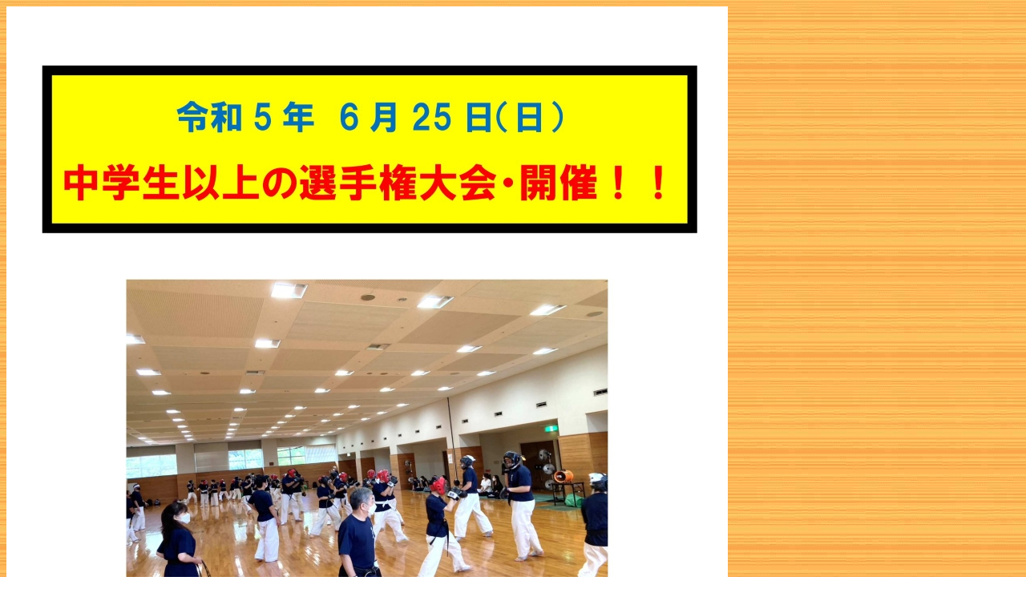

--- FILE ---
content_type: text/html
request_url: http://seidoukaikan.com/index.files/2023/06-25/taikai.html
body_size: 2729
content:
<html>
<head>
<meta http-equiv="Content-Type" content="text/html; charset=SHIFT_JIS">
<title>中学生以上・空手大会</title>
</head>
<body text=""      "#000000"                                                                                                                                                                                                                                                                                                                                                                                              background                                                                         ="ita.gif"  vLink        ="" #a00000 aLink               ="" #000000 link   ="" "#b00000" .. 04-19 taikai ita.gif?      ="#000000" ="#ba000a" ?#c00000?="#000000" #b00002 #000000 #a00000 #b00000 #a0000 ?#000000? ?#b00000? ?ita.gif? ? background? #b000a0 ita.gif 6gatu ?#b0e00f? ?#b0000d?>
<p>
<font size="4"><img border="0" alt="" src="1.jpg" width="900" height="1274">&nbsp;&nbsp;&nbsp;&nbsp;&nbsp;&nbsp;&nbsp;&nbsp;&nbsp;&nbsp;&nbsp;&nbsp;&nbsp;&nbsp;&nbsp;&nbsp;&nbsp;&nbsp;&nbsp;&nbsp;&nbsp;&nbsp;&nbsp;&nbsp;&nbsp;&nbsp;&nbsp;&nbsp;&nbsp;&nbsp;&nbsp;&nbsp;&nbsp;&nbsp;&nbsp;&nbsp;&nbsp;&nbsp;&nbsp;&nbsp;&nbsp;&nbsp;&nbsp;&nbsp;&nbsp;&nbsp;&nbsp;&nbsp;&nbsp;&nbsp;&nbsp;&nbsp;&nbsp;&nbsp;&nbsp;&nbsp;&nbsp;&nbsp;&nbsp;&nbsp;&nbsp;&nbsp;&nbsp;&nbsp;&nbsp;&nbsp;&nbsp;&nbsp;&nbsp;<br><img border="0" alt="" src="2.jpg" width="900" height="1274">
&nbsp;&nbsp;&nbsp;&nbsp;&nbsp;&nbsp;&nbsp;&nbsp;&nbsp;&nbsp;&nbsp;&nbsp;&nbsp;&nbsp;&nbsp;&nbsp;&nbsp;&nbsp;&nbsp;&nbsp;&nbsp;&nbsp;&nbsp;&nbsp;&nbsp;&nbsp;&nbsp;&nbsp;&nbsp;&nbsp;&nbsp;&nbsp;&nbsp;&nbsp;&nbsp;&nbsp;&nbsp;&nbsp;&nbsp;&nbsp;&nbsp;&nbsp;&nbsp;&nbsp;&nbsp;&nbsp;&nbsp;&nbsp;&nbsp;&nbsp;&nbsp;&nbsp;&nbsp;&nbsp;&nbsp;&nbsp;&nbsp;&nbsp;&nbsp;&nbsp;&nbsp;&nbsp;&nbsp;&nbsp;&nbsp;&nbsp;&nbsp;&nbsp;&nbsp;&nbsp;&nbsp;&nbsp;<br><img border="0" alt="" src="3.jpg" width="900" height="1274">　　<br>
<img border="0" alt="" src="4.jpg" width="900" height="1274">　　　　　　　　　　　　　　　　　&nbsp;&nbsp;&nbsp;&nbsp;&nbsp;<img border="0" alt="" src="5.jpg" width="900" height="1274"><br>
<br>
&nbsp;&nbsp;&nbsp;&nbsp;&nbsp;&nbsp;&nbsp;&nbsp;&nbsp;&nbsp;&nbsp;&nbsp;&nbsp;&nbsp;&nbsp;&nbsp;&nbsp;&nbsp;&nbsp;&nbsp;&nbsp;&nbsp;&nbsp;&nbsp;&nbsp;&nbsp;&nbsp;&nbsp;&nbsp;&nbsp;&nbsp;&nbsp;&nbsp;&nbsp;&nbsp;&nbsp;&nbsp;&nbsp;&nbsp;&nbsp;&nbsp;&nbsp;&nbsp;&nbsp;&nbsp;&nbsp;&nbsp;&nbsp;&nbsp;&nbsp;&nbsp;&nbsp;&nbsp;&nbsp;&nbsp;&nbsp;&nbsp;&nbsp;&nbsp;&nbsp;&nbsp;&nbsp;&nbsp;&nbsp;&nbsp;&nbsp;&nbsp;&nbsp;&nbsp;&nbsp;&nbsp;&nbsp;&nbsp;&nbsp;&nbsp;&nbsp;&nbsp;&nbsp;&nbsp;&nbsp;&nbsp;&nbsp;<a href="../../hyoushi.htm">home</a></font></p>
</body>
</html>
